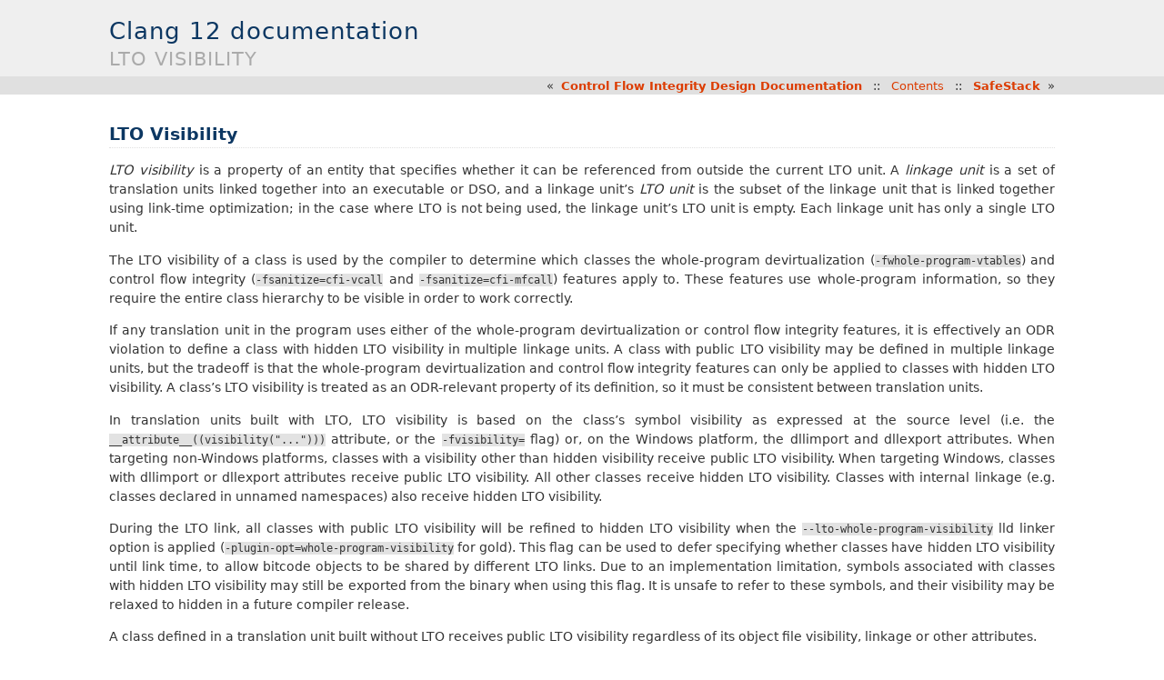

--- FILE ---
content_type: text/html
request_url: https://releases.llvm.org/12.0.0/tools/clang/docs/LTOVisibility.html
body_size: 3414
content:

<!DOCTYPE html>

<html xmlns="http://www.w3.org/1999/xhtml">
  <head>
    <meta charset="utf-8" />
    <title>LTO Visibility &#8212; Clang 12 documentation</title>
    <link rel="stylesheet" href="_static/haiku.css" type="text/css" />
    <link rel="stylesheet" href="_static/pygments.css" type="text/css" />
    <script type="text/javascript" id="documentation_options" data-url_root="./" src="_static/documentation_options.js"></script>
    <script type="text/javascript" src="_static/jquery.js"></script>
    <script type="text/javascript" src="_static/underscore.js"></script>
    <script type="text/javascript" src="_static/doctools.js"></script>
    <script type="text/javascript" src="_static/language_data.js"></script>
    <link rel="index" title="Index" href="genindex.html" />
    <link rel="search" title="Search" href="search.html" />
    <link rel="next" title="SafeStack" href="SafeStack.html" />
    <link rel="prev" title="Control Flow Integrity Design Documentation" href="ControlFlowIntegrityDesign.html" /> 
  </head><body>
      <div class="header" role="banner"><h1 class="heading"><a href="index.html">
          <span>Clang 12 documentation</span></a></h1>
        <h2 class="heading"><span>LTO Visibility</span></h2>
      </div>
      <div class="topnav" role="navigation" aria-label="top navigation">
      
        <p>
        «&#160;&#160;<a href="ControlFlowIntegrityDesign.html">Control Flow Integrity Design Documentation</a>
        &#160;&#160;::&#160;&#160;
        <a class="uplink" href="index.html">Contents</a>
        &#160;&#160;::&#160;&#160;
        <a href="SafeStack.html">SafeStack</a>&#160;&#160;»
        </p>

      </div>
      <div class="content" role="main">
        
        
  <div class="section" id="lto-visibility">
<h1>LTO Visibility<a class="headerlink" href="#lto-visibility" title="Permalink to this headline">¶</a></h1>
<p><em>LTO visibility</em> is a property of an entity that specifies whether it can be
referenced from outside the current LTO unit. A <em>linkage unit</em> is a set of
translation units linked together into an executable or DSO, and a linkage
unit’s <em>LTO unit</em> is the subset of the linkage unit that is linked together
using link-time optimization; in the case where LTO is not being used, the
linkage unit’s LTO unit is empty. Each linkage unit has only a single LTO unit.</p>
<p>The LTO visibility of a class is used by the compiler to determine which
classes the whole-program devirtualization (<code class="docutils literal notranslate"><span class="pre">-fwhole-program-vtables</span></code>) and
control flow integrity (<code class="docutils literal notranslate"><span class="pre">-fsanitize=cfi-vcall</span></code> and <code class="docutils literal notranslate"><span class="pre">-fsanitize=cfi-mfcall</span></code>)
features apply to. These features use whole-program information, so they
require the entire class hierarchy to be visible in order to work correctly.</p>
<p>If any translation unit in the program uses either of the whole-program
devirtualization or control flow integrity features, it is effectively an ODR
violation to define a class with hidden LTO visibility in multiple linkage
units. A class with public LTO visibility may be defined in multiple linkage
units, but the tradeoff is that the whole-program devirtualization and
control flow integrity features can only be applied to classes with hidden LTO
visibility. A class’s LTO visibility is treated as an ODR-relevant property
of its definition, so it must be consistent between translation units.</p>
<p>In translation units built with LTO, LTO visibility is based on the
class’s symbol visibility as expressed at the source level (i.e. the
<code class="docutils literal notranslate"><span class="pre">__attribute__((visibility(&quot;...&quot;)))</span></code> attribute, or the <code class="docutils literal notranslate"><span class="pre">-fvisibility=</span></code>
flag) or, on the Windows platform, the dllimport and dllexport attributes. When
targeting non-Windows platforms, classes with a visibility other than hidden
visibility receive public LTO visibility. When targeting Windows, classes
with dllimport or dllexport attributes receive public LTO visibility. All
other classes receive hidden LTO visibility. Classes with internal linkage
(e.g. classes declared in unnamed namespaces) also receive hidden LTO
visibility.</p>
<p>During the LTO link, all classes with public LTO visibility will be refined
to hidden LTO visibility when the <code class="docutils literal notranslate"><span class="pre">--lto-whole-program-visibility</span></code> lld linker
option is applied (<code class="docutils literal notranslate"><span class="pre">-plugin-opt=whole-program-visibility</span></code> for gold). This flag
can be used to defer specifying whether classes have hidden LTO visibility until
link time, to allow bitcode objects to be shared by different LTO links.
Due to an implementation limitation, symbols associated with classes with hidden
LTO visibility may still be exported from the binary when using this flag. It is
unsafe to refer to these symbols, and their visibility may be relaxed to hidden
in a future compiler release.</p>
<p>A class defined in a translation unit built without LTO receives public
LTO visibility regardless of its object file visibility, linkage or other
attributes.</p>
<p>This mechanism will produce the correct result in most cases, but there are
two cases where it may wrongly infer hidden LTO visibility.</p>
<ol class="arabic simple">
<li><p>As a corollary of the above rules, if a linkage unit is produced from a
combination of LTO object files and non-LTO object files, any hidden
visibility class defined in both a translation unit built with LTO and
a translation unit built without LTO must be defined with public LTO
visibility in order to avoid an ODR violation.</p></li>
<li><p>Some ABIs provide the ability to define an abstract base class without
visibility attributes in multiple linkage units and have virtual calls
to derived classes in other linkage units work correctly. One example of
this is COM on Windows platforms. If the ABI allows this, any base class
used in this way must be defined with public LTO visibility.</p></li>
</ol>
<p>Classes that fall into either of these categories can be marked up with the
<code class="docutils literal notranslate"><span class="pre">[[clang::lto_visibility_public]]</span></code> attribute. To specifically handle the
COM case, classes with the <code class="docutils literal notranslate"><span class="pre">__declspec(uuid())</span></code> attribute receive public
LTO visibility. On Windows platforms, clang-cl’s <code class="docutils literal notranslate"><span class="pre">/MT</span></code> and <code class="docutils literal notranslate"><span class="pre">/MTd</span></code>
flags statically link the program against a prebuilt standard library;
these flags imply public LTO visibility for every class declared in the
<code class="docutils literal notranslate"><span class="pre">std</span></code> and <code class="docutils literal notranslate"><span class="pre">stdext</span></code> namespaces.</p>
<div class="section" id="example">
<h2>Example<a class="headerlink" href="#example" title="Permalink to this headline">¶</a></h2>
<p>The following example shows how LTO visibility works in practice in several
cases involving two linkage units, <code class="docutils literal notranslate"><span class="pre">main</span></code> and <code class="docutils literal notranslate"><span class="pre">dso.so</span></code>.</p>
<div class="highlight-none notranslate"><div class="highlight"><pre><span></span>+-----------------------------------------------------------+  +----------------------------------------------------+
| main (clang++ -fvisibility=hidden):                       |  | dso.so (clang++ -fvisibility=hidden):              |
|                                                           |  |                                                    |
|  +-----------------------------------------------------+  |  |  struct __attribute__((visibility(&quot;default&quot;))) C { |
|  | LTO unit (clang++ -fvisibility=hidden -flto):       |  |  |    virtual void f();                               |
|  |                                                     |  |  |  }                                                 |
|  |  struct A { ... };                                  |  |  |  void C::f() {}                                    |
|  |  struct [[clang::lto_visibility_public]] B { ... }; |  |  |  struct D {                                        |
|  |  struct __attribute__((visibility(&quot;default&quot;))) C {  |  |  |    virtual void g() = 0;                           |
|  |    virtual void f();                                |  |  |  };                                                |
|  |  };                                                 |  |  |  struct E : D {                                    |
|  |  struct [[clang::lto_visibility_public]] D {        |  |  |    virtual void g() { ... }                        |
|  |    virtual void g() = 0;                            |  |  |  };                                                |
|  |  };                                                 |  |  |  __attribute__((visibility(&quot;default&quot;))) D *mkE() { |
|  |                                                     |  |  |    return new E;                                   |
|  +-----------------------------------------------------+  |  |  }                                                 |
|                                                           |  |                                                    |
|  struct B { ... };                                        |  +----------------------------------------------------+
|                                                           |
+-----------------------------------------------------------+
</pre></div>
</div>
<p>We will now describe the LTO visibility of each of the classes defined in
these linkage units.</p>
<p>Class <code class="docutils literal notranslate"><span class="pre">A</span></code> is not defined outside of <code class="docutils literal notranslate"><span class="pre">main</span></code>’s LTO unit, so it can have
hidden LTO visibility. This is inferred from the object file visibility
specified on the command line.</p>
<p>Class <code class="docutils literal notranslate"><span class="pre">B</span></code> is defined in <code class="docutils literal notranslate"><span class="pre">main</span></code>, both inside and outside its LTO unit. The
definition outside the LTO unit has public LTO visibility, so the definition
inside the LTO unit must also have public LTO visibility in order to avoid
an ODR violation.</p>
<p>Class <code class="docutils literal notranslate"><span class="pre">C</span></code> is defined in both <code class="docutils literal notranslate"><span class="pre">main</span></code> and <code class="docutils literal notranslate"><span class="pre">dso.so</span></code> and therefore must
have public LTO visibility. This is correctly inferred from the <code class="docutils literal notranslate"><span class="pre">visibility</span></code>
attribute.</p>
<p>Class <code class="docutils literal notranslate"><span class="pre">D</span></code> is an abstract base class with a derived class <code class="docutils literal notranslate"><span class="pre">E</span></code> defined
in <code class="docutils literal notranslate"><span class="pre">dso.so</span></code>.  This is an example of the COM scenario; the definition of
<code class="docutils literal notranslate"><span class="pre">D</span></code> in <code class="docutils literal notranslate"><span class="pre">main</span></code>’s LTO unit must have public LTO visibility in order to be
compatible with the definition of <code class="docutils literal notranslate"><span class="pre">D</span></code> in <code class="docutils literal notranslate"><span class="pre">dso.so</span></code>, which is observable
by calling the function <code class="docutils literal notranslate"><span class="pre">mkE</span></code>.</p>
</div>
</div>


      </div>
      <div class="bottomnav" role="navigation" aria-label="bottom navigation">
      
        <p>
        «&#160;&#160;<a href="ControlFlowIntegrityDesign.html">Control Flow Integrity Design Documentation</a>
        &#160;&#160;::&#160;&#160;
        <a class="uplink" href="index.html">Contents</a>
        &#160;&#160;::&#160;&#160;
        <a href="SafeStack.html">SafeStack</a>&#160;&#160;»
        </p>

      </div>

    <div class="footer" role="contentinfo">
        &#169; Copyright 2007-2021, The Clang Team.
      Created using <a href="http://sphinx-doc.org/">Sphinx</a> 2.2.2.
    </div>
  </body>
</html>

--- FILE ---
content_type: text/css
request_url: https://releases.llvm.org/12.0.0/tools/clang/docs/_static/haiku.css
body_size: 6368
content:
/*
 * haiku.css_t
 * ~~~~~~~~~~~
 *
 * Sphinx stylesheet -- haiku theme.
 *
 * Adapted from http://haiku-os.org/docs/Haiku-doc.css.
 * Original copyright message:
 *
 *     Copyright 2008-2009, Haiku. All rights reserved.
 *     Distributed under the terms of the MIT License.
 *
 *     Authors:
 *              Francois Revol <revol@free.fr>
 *              Stephan Assmus <superstippi@gmx.de>
 *              Braden Ewing <brewin@gmail.com>
 *              Humdinger <humdingerb@gmail.com>
 *
 * :copyright: Copyright 2007-2019 by the Sphinx team, see AUTHORS.
 * :license: BSD, see LICENSE for details.
 *
 */

@import url("basic.css");

html {
    margin: 0px;
    padding: 0px;
    background: #FFF url(bg-page.png) top left repeat-x;
}

body {
    line-height: 1.5;
    margin: auto;
    padding: 0px;
    font-family: "DejaVu Sans", Arial, Helvetica, sans-serif;
    min-width: 59em;
    max-width: 70em;
    color: #333333;
}

div.footer {
    padding: 8px;
    font-size: 11px;
    text-align: center;
    letter-spacing: 0.5px;
}

/* link colors and text decoration */

a:link {
    font-weight: bold;
    text-decoration: none;
    color: #dc3c01;
}

a:visited {
    font-weight: bold;
    text-decoration: none;
    color: #892601;
}

a:hover, a:active {
    text-decoration: underline;
    color: #ff4500;
}

/* Some headers act as anchors, don't give them a hover effect */

h1 a:hover, a:active {
    text-decoration: none;
    color: #0c3762;
}

h2 a:hover, a:active {
    text-decoration: none;
    color: #0c3762;
}

h3 a:hover, a:active {
    text-decoration: none;
    color: #0c3762;
}

h4 a:hover, a:active {
    text-decoration: none;
    color: #0c3762;
}

a.headerlink {
    color: #a7ce38;
    padding-left: 5px;
}

a.headerlink:hover {
    color: #a7ce38;
}

/* basic text elements */

div.content {
    margin-top: 20px;
    margin-left: 40px;
    margin-right: 40px;
    margin-bottom: 50px;
    font-size: 0.9em;
}

/* heading and navigation */

div.header {
    position: relative;
    left: 0px;
    top: 0px;
    height: 85px;
    /* background: #eeeeee; */
    padding: 0 40px;
}
div.header h1 {
    font-size: 1.6em;
    font-weight: normal;
    letter-spacing: 1px;
    color: #0c3762;
    border: 0;
    margin: 0;
    padding-top: 15px;
}
div.header h1 a {
    font-weight: normal;
    color: #0c3762;
}
div.header h2 {
    font-size: 1.3em;
    font-weight: normal;
    letter-spacing: 1px;
    text-transform: uppercase;
    color: #aaa;
    border: 0;
    margin-top: -3px;
    padding: 0;
}

div.header img.rightlogo {
    float: right;
}


div.title {
    font-size: 1.3em;
    font-weight: bold;
    color: #0c3762;
    border-bottom: dotted thin #e0e0e0;
    margin-bottom: 25px;
}
div.topnav {
    /* background: #e0e0e0; */
}
div.topnav p {
    margin-top: 0;
    margin-left: 40px;
    margin-right: 40px;
    margin-bottom: 0px;
    text-align: right;
    font-size: 0.8em;
}
div.bottomnav {
    background: #eeeeee;
}
div.bottomnav p {
    margin-right: 40px;
    text-align: right;
    font-size: 0.8em;
}

a.uplink {
    font-weight: normal;
}


/* contents box */

table.index {
    margin: 0px 0px 30px 30px;
    padding: 1px;
    border-width: 1px;
    border-style: dotted;
    border-color: #e0e0e0;
}
table.index tr.heading {
    background-color: #e0e0e0;
    text-align: center;
    font-weight: bold;
    font-size: 1.1em;
}
table.index tr.index {
    background-color: #eeeeee;
}
table.index td {
    padding: 5px 20px;
}

table.index a:link, table.index a:visited {
    font-weight: normal;
    text-decoration: none;
    color: #dc3c01;
}
table.index a:hover, table.index a:active {
    text-decoration: underline;
    color: #ff4500;
}


/* Haiku User Guide styles and layout */

/* Rounded corner boxes */
/* Common declarations */
div.admonition {
    -webkit-border-radius: 10px;
    -khtml-border-radius: 10px;
    -moz-border-radius: 10px;
    border-radius: 10px;
    border-style: dotted;
    border-width: thin;
    border-color: #dcdcdc;
    padding: 10px 15px 10px 15px;
    margin-bottom: 15px;
    margin-top: 15px;
}
div.note {
    padding: 10px 15px 10px 80px;
    background: #e4ffde url(alert_info_32.png) 15px 15px no-repeat;
    min-height: 42px;
}
div.warning {
    padding: 10px 15px 10px 80px;
    background: #fffbc6 url(alert_warning_32.png) 15px 15px no-repeat;
    min-height: 42px;
}
div.seealso {
    background: #e4ffde;
}

/* More layout and styles */
h1 {
    font-size: 1.3em;
    font-weight: bold;
    color: #0c3762;
    border-bottom: dotted thin #e0e0e0;
    margin-top: 30px;
}

h2 {
    font-size: 1.2em;
    font-weight: normal;
    color: #0c3762;
    border-bottom: dotted thin #e0e0e0;
    margin-top: 30px;
}

h3 {
    font-size: 1.1em;
    font-weight: normal;
    color: #0c3762;
    margin-top: 30px;
}

h4 {
    font-size: 1.0em;
    font-weight: normal;
    color: #0c3762;
    margin-top: 30px;
}

p {
    text-align: justify;
}

p.last {
    margin-bottom: 0;
}

ol {
    padding-left: 20px;
}

ul {
    padding-left: 5px;
    margin-top: 3px;
}

li {
    line-height: 1.3;
}

div.content ul > li {
    -moz-background-clip:border;
    -moz-background-inline-policy:continuous;
    -moz-background-origin:padding;
    background: transparent url(bullet_orange.png) no-repeat scroll left 0.45em;
    list-style-image: none;
    list-style-type: none;
    padding: 0 0 0 1.666em;
    margin-bottom: 3px;
}

td {
    vertical-align: top;
}

code {
    background-color: #e2e2e2;
    font-size: 1.0em;
    font-family: monospace;
}

pre {
    border-color: #0c3762;
    border-style: dotted;
    border-width: thin;
    margin: 0 0 12px 0;
    padding: 0.8em;
    background-color: #f0f0f0;
}

hr {
    border-top: 1px solid #ccc;
    border-bottom: 0;
    border-right: 0;
    border-left: 0;
    margin-bottom: 10px;
    margin-top: 20px;
}

/* printer only pretty stuff */
@media print {
    .noprint {
        display: none;
    }
    /* for acronyms we want their definitions inlined at print time */
    acronym[title]:after {
        font-size: small;
        content: " (" attr(title) ")";
        font-style: italic;
    }
    /* and not have mozilla dotted underline */
    acronym {
        border: none;
    }
    div.topnav, div.bottomnav, div.header, table.index {
        display: none;
    }
    div.content {
        margin: 0px;
        padding: 0px;
    }
    html {
        background: #FFF;
    }
}

.viewcode-back {
    font-family: "DejaVu Sans", Arial, Helvetica, sans-serif;
}

div.viewcode-block:target {
    background-color: #f4debf;
    border-top: 1px solid #ac9;
    border-bottom: 1px solid #ac9;
    margin: -1px -10px;
    padding: 0 12px;
}

/* math display */
div.math p {
    text-align: center;
}

--- FILE ---
content_type: application/javascript
request_url: https://releases.llvm.org/12.0.0/tools/clang/docs/_static/documentation_options.js
body_size: -50
content:
var DOCUMENTATION_OPTIONS = {
    URL_ROOT: document.getElementById("documentation_options").getAttribute('data-url_root'),
    VERSION: '12',
    LANGUAGE: 'None',
    COLLAPSE_INDEX: false,
    FILE_SUFFIX: '.html',
    HAS_SOURCE: true,
    SOURCELINK_SUFFIX: '.txt',
    NAVIGATION_WITH_KEYS: false
};